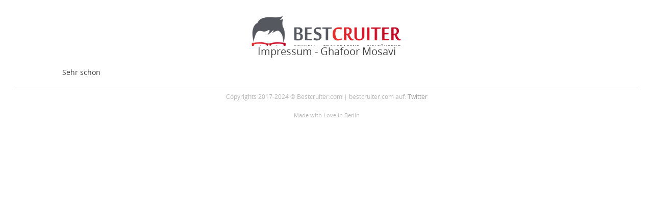

--- FILE ---
content_type: text/html; charset=UTF-8
request_url: https://www.bestcruiter.com/person/ghafoor-mosavi/impressum
body_size: 392
content:
<html>
<head></head>
<body>
<html>
<head>
    <link href="/css/bootstrap.css" rel="stylesheet">
    <link href="/css/style.css" rel="stylesheet">
    <style>
        #impressum .impressum-logo{
            background: url(../../../../../images/bestcruiter.png) no-repeat;
            margin-top: 30px;
            width: 300px;
            height: 60px;
            background-size: cover;
            display: inline-block;
        }

        @media (max-width: 400px) {
            #impressum .impressum-logo{
                width: 70%;
            }
        }
    </style>
</head>
    <body id="impressum">
        <section class="col-xs-12">
            <div class="row text-center">
                <div class="impressum-logo"></div>
            </div>
            <h3 class="text-center" style="font-size: 20px">
                Impressum  - Ghafoor Mosavi            </h3>
            <br />
            <div class="row">
                <div class="col-xs-10 col-xs-offset-1">
                    <p>Sehr schon</p>
                </div>
            </div>
        </section>
        <section class="col-xs-12 margin-top-l">
            <div id="footer-bottom">
                <div id="footer-copyright">
                    Copyrights 2017-2024 &copy; Bestcruiter.com | bestcruiter.com auf: <a href="https://twitter.com/Bestcruiter" title="Twitter" target="_blank">Twitter</a>
                </div>

                <div id="footer-slogan">Made with Love <span class="fa fa-heart-o"></span> in Berlin</div>
            </div>
        </section>
    </body>
</html>

</body>
</html>